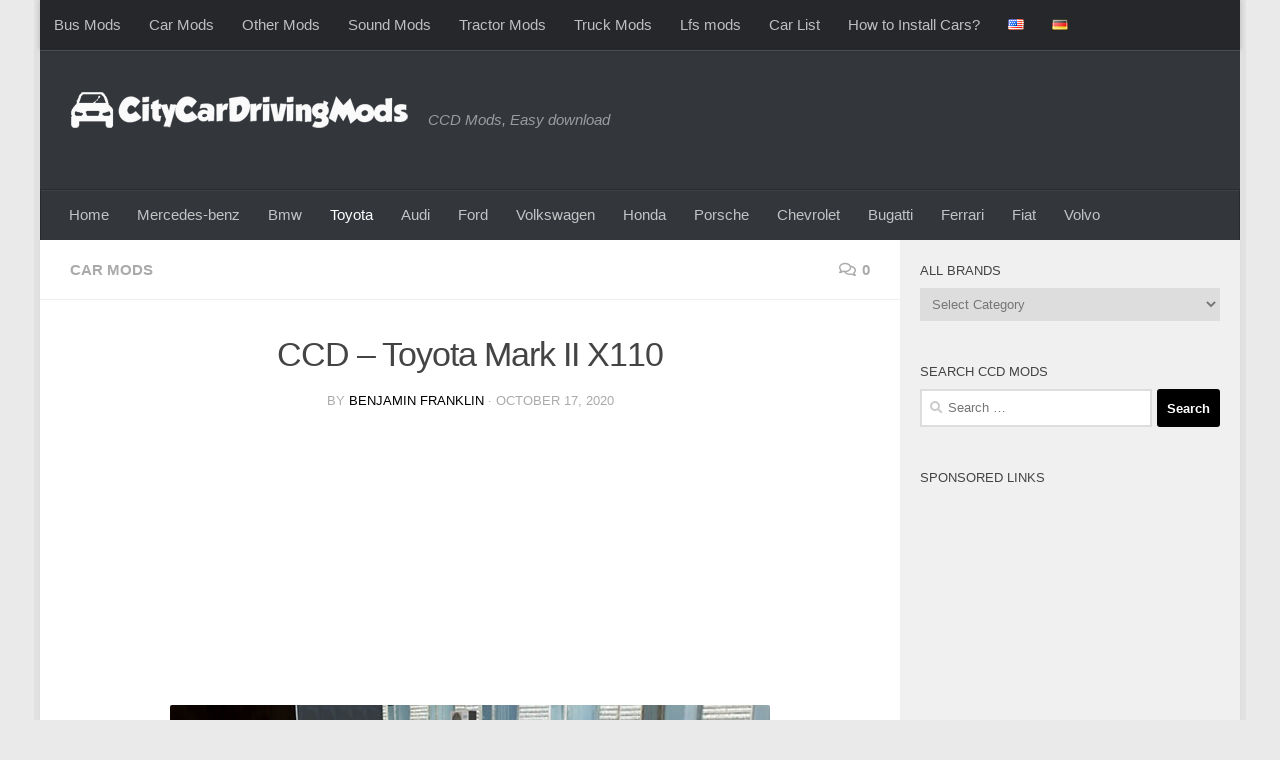

--- FILE ---
content_type: text/html; charset=UTF-8
request_url: https://citycardrivingmods.com/ccd-toyota-mark-ii-x110-3/
body_size: 17024
content:
<!DOCTYPE html>
<html class="no-js" dir="ltr" lang="en-US" prefix="og: https://ogp.me/ns#">
<head>
  <meta charset="UTF-8">
  <meta name="viewport" content="width=device-width, initial-scale=1.0">
  <link rel="profile" href="https://gmpg.org/xfn/11" />
  <link rel="pingback" href="https://citycardrivingmods.com/xmlrpc.php">

  <title>CCD – Toyota Mark II X110 – City Car Driving Mods</title>

		<!-- All in One SEO 4.9.2 - aioseo.com -->
	<meta name="robots" content="max-snippet:-1, max-image-preview:large, max-video-preview:-1" />
	<meta name="author" content="Benjamin Franklin"/>
	<link rel="canonical" href="https://citycardrivingmods.com/ccd-toyota-mark-ii-x110-3/" />
	<meta name="generator" content="All in One SEO (AIOSEO) 4.9.2" />
		<meta property="og:locale" content="en_US" />
		<meta property="og:site_name" content="City Car Driving Mods – CCD Mods, Easy download" />
		<meta property="og:type" content="article" />
		<meta property="og:title" content="CCD – Toyota Mark II X110 – City Car Driving Mods" />
		<meta property="og:url" content="https://citycardrivingmods.com/ccd-toyota-mark-ii-x110-3/" />
		<meta property="og:image" content="https://citycardrivingmods.com/wp-content/uploads/2025/09/ccdmods_light.png" />
		<meta property="og:image:secure_url" content="https://citycardrivingmods.com/wp-content/uploads/2025/09/ccdmods_light.png" />
		<meta property="article:published_time" content="2020-10-17T10:33:49+00:00" />
		<meta property="article:modified_time" content="2020-10-17T10:33:50+00:00" />
		<meta name="twitter:card" content="summary" />
		<meta name="twitter:title" content="CCD – Toyota Mark II X110 – City Car Driving Mods" />
		<meta name="twitter:image" content="https://citycardrivingmods.com/wp-content/uploads/2025/09/ccdmods_light.png" />
		<script type="application/ld+json" class="aioseo-schema">
			{"@context":"https:\/\/schema.org","@graph":[{"@type":"Article","@id":"https:\/\/citycardrivingmods.com\/ccd-toyota-mark-ii-x110-3\/#article","name":"CCD \u2013 Toyota Mark II X110 \u2013 City Car Driving Mods","headline":"CCD &#8211; Toyota Mark II X110","author":{"@id":"https:\/\/citycardrivingmods.com\/author\/mustang\/#author"},"publisher":{"@id":"https:\/\/citycardrivingmods.com\/#organization"},"image":{"@type":"ImageObject","url":"https:\/\/citycardrivingmods.com\/wp-content\/uploads\/2020\/10\/toyota-mark.jpg","width":600,"height":337},"datePublished":"2020-10-17T10:33:49+00:00","dateModified":"2020-10-17T10:33:50+00:00","inLanguage":"en-US","mainEntityOfPage":{"@id":"https:\/\/citycardrivingmods.com\/ccd-toyota-mark-ii-x110-3\/#webpage"},"isPartOf":{"@id":"https:\/\/citycardrivingmods.com\/ccd-toyota-mark-ii-x110-3\/#webpage"},"articleSection":"Car Mods, English, Toyota, CCD 1.5.9 Mods"},{"@type":"BreadcrumbList","@id":"https:\/\/citycardrivingmods.com\/ccd-toyota-mark-ii-x110-3\/#breadcrumblist","itemListElement":[{"@type":"ListItem","@id":"https:\/\/citycardrivingmods.com#listItem","position":1,"name":"Home","item":"https:\/\/citycardrivingmods.com","nextItem":{"@type":"ListItem","@id":"https:\/\/citycardrivingmods.com\/category\/car-mods\/#listItem","name":"Car Mods"}},{"@type":"ListItem","@id":"https:\/\/citycardrivingmods.com\/category\/car-mods\/#listItem","position":2,"name":"Car Mods","item":"https:\/\/citycardrivingmods.com\/category\/car-mods\/","nextItem":{"@type":"ListItem","@id":"https:\/\/citycardrivingmods.com\/ccd-toyota-mark-ii-x110-3\/#listItem","name":"CCD &#8211; Toyota Mark II X110"},"previousItem":{"@type":"ListItem","@id":"https:\/\/citycardrivingmods.com#listItem","name":"Home"}},{"@type":"ListItem","@id":"https:\/\/citycardrivingmods.com\/ccd-toyota-mark-ii-x110-3\/#listItem","position":3,"name":"CCD &#8211; Toyota Mark II X110","previousItem":{"@type":"ListItem","@id":"https:\/\/citycardrivingmods.com\/category\/car-mods\/#listItem","name":"Car Mods"}}]},{"@type":"Organization","@id":"https:\/\/citycardrivingmods.com\/#organization","name":"City Car Driving Simulator Mods","description":"CCD Mods, Easy download","url":"https:\/\/citycardrivingmods.com\/","logo":{"@type":"ImageObject","url":"https:\/\/citycardrivingmods.com\/wp-content\/uploads\/2021\/11\/logo.png","@id":"https:\/\/citycardrivingmods.com\/ccd-toyota-mark-ii-x110-3\/#organizationLogo","width":446,"height":55},"image":{"@id":"https:\/\/citycardrivingmods.com\/ccd-toyota-mark-ii-x110-3\/#organizationLogo"},"sameAs":["https:\/\/www.tiktok.com\/@kabugames","https:\/\/tr.pinterest.com\/kabugames\/","https:\/\/www.youtube.com\/channel\/UCDYOt_EQxV9xMecMGbFJxdg"]},{"@type":"Person","@id":"https:\/\/citycardrivingmods.com\/author\/mustang\/#author","url":"https:\/\/citycardrivingmods.com\/author\/mustang\/","name":"Benjamin Franklin","image":{"@type":"ImageObject","@id":"https:\/\/citycardrivingmods.com\/ccd-toyota-mark-ii-x110-3\/#authorImage","url":"https:\/\/secure.gravatar.com\/avatar\/fd8f2991a4d57dffc8f40850004cf06c8998454cbe618ff2541c36e6b2177e41?s=96&d=monsterid&r=g","width":96,"height":96,"caption":"Benjamin Franklin"}},{"@type":"WebPage","@id":"https:\/\/citycardrivingmods.com\/ccd-toyota-mark-ii-x110-3\/#webpage","url":"https:\/\/citycardrivingmods.com\/ccd-toyota-mark-ii-x110-3\/","name":"CCD \u2013 Toyota Mark II X110 \u2013 City Car Driving Mods","inLanguage":"en-US","isPartOf":{"@id":"https:\/\/citycardrivingmods.com\/#website"},"breadcrumb":{"@id":"https:\/\/citycardrivingmods.com\/ccd-toyota-mark-ii-x110-3\/#breadcrumblist"},"author":{"@id":"https:\/\/citycardrivingmods.com\/author\/mustang\/#author"},"creator":{"@id":"https:\/\/citycardrivingmods.com\/author\/mustang\/#author"},"image":{"@type":"ImageObject","url":"https:\/\/citycardrivingmods.com\/wp-content\/uploads\/2020\/10\/toyota-mark.jpg","@id":"https:\/\/citycardrivingmods.com\/ccd-toyota-mark-ii-x110-3\/#mainImage","width":600,"height":337},"primaryImageOfPage":{"@id":"https:\/\/citycardrivingmods.com\/ccd-toyota-mark-ii-x110-3\/#mainImage"},"datePublished":"2020-10-17T10:33:49+00:00","dateModified":"2020-10-17T10:33:50+00:00"},{"@type":"WebSite","@id":"https:\/\/citycardrivingmods.com\/#website","url":"https:\/\/citycardrivingmods.com\/","name":"City Car Driving Mods","description":"CCD Mods, Easy download","inLanguage":"en-US","publisher":{"@id":"https:\/\/citycardrivingmods.com\/#organization"}}]}
		</script>
		<!-- All in One SEO -->

<script>document.documentElement.className = document.documentElement.className.replace("no-js","js");</script>
<link rel="alternate" type="application/rss+xml" title="City Car Driving Mods &raquo; Feed" href="https://citycardrivingmods.com/feed/" />
<link rel="alternate" type="application/rss+xml" title="City Car Driving Mods &raquo; Comments Feed" href="https://citycardrivingmods.com/comments/feed/" />
<link rel="alternate" type="application/rss+xml" title="City Car Driving Mods &raquo; CCD &#8211; Toyota Mark II X110 Comments Feed" href="https://citycardrivingmods.com/ccd-toyota-mark-ii-x110-3/feed/" />
<link rel="alternate" title="oEmbed (JSON)" type="application/json+oembed" href="https://citycardrivingmods.com/wp-json/oembed/1.0/embed?url=https%3A%2F%2Fcitycardrivingmods.com%2Fccd-toyota-mark-ii-x110-3%2F&#038;lang=en" />
<link rel="alternate" title="oEmbed (XML)" type="text/xml+oembed" href="https://citycardrivingmods.com/wp-json/oembed/1.0/embed?url=https%3A%2F%2Fcitycardrivingmods.com%2Fccd-toyota-mark-ii-x110-3%2F&#038;format=xml&#038;lang=en" />
<style id='wp-img-auto-sizes-contain-inline-css'>
img:is([sizes=auto i],[sizes^="auto," i]){contain-intrinsic-size:3000px 1500px}
/*# sourceURL=wp-img-auto-sizes-contain-inline-css */
</style>
<style id='wp-block-library-inline-css'>
:root{--wp-block-synced-color:#7a00df;--wp-block-synced-color--rgb:122,0,223;--wp-bound-block-color:var(--wp-block-synced-color);--wp-editor-canvas-background:#ddd;--wp-admin-theme-color:#007cba;--wp-admin-theme-color--rgb:0,124,186;--wp-admin-theme-color-darker-10:#006ba1;--wp-admin-theme-color-darker-10--rgb:0,107,160.5;--wp-admin-theme-color-darker-20:#005a87;--wp-admin-theme-color-darker-20--rgb:0,90,135;--wp-admin-border-width-focus:2px}@media (min-resolution:192dpi){:root{--wp-admin-border-width-focus:1.5px}}.wp-element-button{cursor:pointer}:root .has-very-light-gray-background-color{background-color:#eee}:root .has-very-dark-gray-background-color{background-color:#313131}:root .has-very-light-gray-color{color:#eee}:root .has-very-dark-gray-color{color:#313131}:root .has-vivid-green-cyan-to-vivid-cyan-blue-gradient-background{background:linear-gradient(135deg,#00d084,#0693e3)}:root .has-purple-crush-gradient-background{background:linear-gradient(135deg,#34e2e4,#4721fb 50%,#ab1dfe)}:root .has-hazy-dawn-gradient-background{background:linear-gradient(135deg,#faaca8,#dad0ec)}:root .has-subdued-olive-gradient-background{background:linear-gradient(135deg,#fafae1,#67a671)}:root .has-atomic-cream-gradient-background{background:linear-gradient(135deg,#fdd79a,#004a59)}:root .has-nightshade-gradient-background{background:linear-gradient(135deg,#330968,#31cdcf)}:root .has-midnight-gradient-background{background:linear-gradient(135deg,#020381,#2874fc)}:root{--wp--preset--font-size--normal:16px;--wp--preset--font-size--huge:42px}.has-regular-font-size{font-size:1em}.has-larger-font-size{font-size:2.625em}.has-normal-font-size{font-size:var(--wp--preset--font-size--normal)}.has-huge-font-size{font-size:var(--wp--preset--font-size--huge)}.has-text-align-center{text-align:center}.has-text-align-left{text-align:left}.has-text-align-right{text-align:right}.has-fit-text{white-space:nowrap!important}#end-resizable-editor-section{display:none}.aligncenter{clear:both}.items-justified-left{justify-content:flex-start}.items-justified-center{justify-content:center}.items-justified-right{justify-content:flex-end}.items-justified-space-between{justify-content:space-between}.screen-reader-text{border:0;clip-path:inset(50%);height:1px;margin:-1px;overflow:hidden;padding:0;position:absolute;width:1px;word-wrap:normal!important}.screen-reader-text:focus{background-color:#ddd;clip-path:none;color:#444;display:block;font-size:1em;height:auto;left:5px;line-height:normal;padding:15px 23px 14px;text-decoration:none;top:5px;width:auto;z-index:100000}html :where(.has-border-color){border-style:solid}html :where([style*=border-top-color]){border-top-style:solid}html :where([style*=border-right-color]){border-right-style:solid}html :where([style*=border-bottom-color]){border-bottom-style:solid}html :where([style*=border-left-color]){border-left-style:solid}html :where([style*=border-width]){border-style:solid}html :where([style*=border-top-width]){border-top-style:solid}html :where([style*=border-right-width]){border-right-style:solid}html :where([style*=border-bottom-width]){border-bottom-style:solid}html :where([style*=border-left-width]){border-left-style:solid}html :where(img[class*=wp-image-]){height:auto;max-width:100%}:where(figure){margin:0 0 1em}html :where(.is-position-sticky){--wp-admin--admin-bar--position-offset:var(--wp-admin--admin-bar--height,0px)}@media screen and (max-width:600px){html :where(.is-position-sticky){--wp-admin--admin-bar--position-offset:0px}}

/*# sourceURL=wp-block-library-inline-css */
</style><style id='wp-block-image-inline-css'>
.wp-block-image>a,.wp-block-image>figure>a{display:inline-block}.wp-block-image img{box-sizing:border-box;height:auto;max-width:100%;vertical-align:bottom}@media not (prefers-reduced-motion){.wp-block-image img.hide{visibility:hidden}.wp-block-image img.show{animation:show-content-image .4s}}.wp-block-image[style*=border-radius] img,.wp-block-image[style*=border-radius]>a{border-radius:inherit}.wp-block-image.has-custom-border img{box-sizing:border-box}.wp-block-image.aligncenter{text-align:center}.wp-block-image.alignfull>a,.wp-block-image.alignwide>a{width:100%}.wp-block-image.alignfull img,.wp-block-image.alignwide img{height:auto;width:100%}.wp-block-image .aligncenter,.wp-block-image .alignleft,.wp-block-image .alignright,.wp-block-image.aligncenter,.wp-block-image.alignleft,.wp-block-image.alignright{display:table}.wp-block-image .aligncenter>figcaption,.wp-block-image .alignleft>figcaption,.wp-block-image .alignright>figcaption,.wp-block-image.aligncenter>figcaption,.wp-block-image.alignleft>figcaption,.wp-block-image.alignright>figcaption{caption-side:bottom;display:table-caption}.wp-block-image .alignleft{float:left;margin:.5em 1em .5em 0}.wp-block-image .alignright{float:right;margin:.5em 0 .5em 1em}.wp-block-image .aligncenter{margin-left:auto;margin-right:auto}.wp-block-image :where(figcaption){margin-bottom:1em;margin-top:.5em}.wp-block-image.is-style-circle-mask img{border-radius:9999px}@supports ((-webkit-mask-image:none) or (mask-image:none)) or (-webkit-mask-image:none){.wp-block-image.is-style-circle-mask img{border-radius:0;-webkit-mask-image:url('data:image/svg+xml;utf8,<svg viewBox="0 0 100 100" xmlns="http://www.w3.org/2000/svg"><circle cx="50" cy="50" r="50"/></svg>');mask-image:url('data:image/svg+xml;utf8,<svg viewBox="0 0 100 100" xmlns="http://www.w3.org/2000/svg"><circle cx="50" cy="50" r="50"/></svg>');mask-mode:alpha;-webkit-mask-position:center;mask-position:center;-webkit-mask-repeat:no-repeat;mask-repeat:no-repeat;-webkit-mask-size:contain;mask-size:contain}}:root :where(.wp-block-image.is-style-rounded img,.wp-block-image .is-style-rounded img){border-radius:9999px}.wp-block-image figure{margin:0}.wp-lightbox-container{display:flex;flex-direction:column;position:relative}.wp-lightbox-container img{cursor:zoom-in}.wp-lightbox-container img:hover+button{opacity:1}.wp-lightbox-container button{align-items:center;backdrop-filter:blur(16px) saturate(180%);background-color:#5a5a5a40;border:none;border-radius:4px;cursor:zoom-in;display:flex;height:20px;justify-content:center;opacity:0;padding:0;position:absolute;right:16px;text-align:center;top:16px;width:20px;z-index:100}@media not (prefers-reduced-motion){.wp-lightbox-container button{transition:opacity .2s ease}}.wp-lightbox-container button:focus-visible{outline:3px auto #5a5a5a40;outline:3px auto -webkit-focus-ring-color;outline-offset:3px}.wp-lightbox-container button:hover{cursor:pointer;opacity:1}.wp-lightbox-container button:focus{opacity:1}.wp-lightbox-container button:focus,.wp-lightbox-container button:hover,.wp-lightbox-container button:not(:hover):not(:active):not(.has-background){background-color:#5a5a5a40;border:none}.wp-lightbox-overlay{box-sizing:border-box;cursor:zoom-out;height:100vh;left:0;overflow:hidden;position:fixed;top:0;visibility:hidden;width:100%;z-index:100000}.wp-lightbox-overlay .close-button{align-items:center;cursor:pointer;display:flex;justify-content:center;min-height:40px;min-width:40px;padding:0;position:absolute;right:calc(env(safe-area-inset-right) + 16px);top:calc(env(safe-area-inset-top) + 16px);z-index:5000000}.wp-lightbox-overlay .close-button:focus,.wp-lightbox-overlay .close-button:hover,.wp-lightbox-overlay .close-button:not(:hover):not(:active):not(.has-background){background:none;border:none}.wp-lightbox-overlay .lightbox-image-container{height:var(--wp--lightbox-container-height);left:50%;overflow:hidden;position:absolute;top:50%;transform:translate(-50%,-50%);transform-origin:top left;width:var(--wp--lightbox-container-width);z-index:9999999999}.wp-lightbox-overlay .wp-block-image{align-items:center;box-sizing:border-box;display:flex;height:100%;justify-content:center;margin:0;position:relative;transform-origin:0 0;width:100%;z-index:3000000}.wp-lightbox-overlay .wp-block-image img{height:var(--wp--lightbox-image-height);min-height:var(--wp--lightbox-image-height);min-width:var(--wp--lightbox-image-width);width:var(--wp--lightbox-image-width)}.wp-lightbox-overlay .wp-block-image figcaption{display:none}.wp-lightbox-overlay button{background:none;border:none}.wp-lightbox-overlay .scrim{background-color:#fff;height:100%;opacity:.9;position:absolute;width:100%;z-index:2000000}.wp-lightbox-overlay.active{visibility:visible}@media not (prefers-reduced-motion){.wp-lightbox-overlay.active{animation:turn-on-visibility .25s both}.wp-lightbox-overlay.active img{animation:turn-on-visibility .35s both}.wp-lightbox-overlay.show-closing-animation:not(.active){animation:turn-off-visibility .35s both}.wp-lightbox-overlay.show-closing-animation:not(.active) img{animation:turn-off-visibility .25s both}.wp-lightbox-overlay.zoom.active{animation:none;opacity:1;visibility:visible}.wp-lightbox-overlay.zoom.active .lightbox-image-container{animation:lightbox-zoom-in .4s}.wp-lightbox-overlay.zoom.active .lightbox-image-container img{animation:none}.wp-lightbox-overlay.zoom.active .scrim{animation:turn-on-visibility .4s forwards}.wp-lightbox-overlay.zoom.show-closing-animation:not(.active){animation:none}.wp-lightbox-overlay.zoom.show-closing-animation:not(.active) .lightbox-image-container{animation:lightbox-zoom-out .4s}.wp-lightbox-overlay.zoom.show-closing-animation:not(.active) .lightbox-image-container img{animation:none}.wp-lightbox-overlay.zoom.show-closing-animation:not(.active) .scrim{animation:turn-off-visibility .4s forwards}}@keyframes show-content-image{0%{visibility:hidden}99%{visibility:hidden}to{visibility:visible}}@keyframes turn-on-visibility{0%{opacity:0}to{opacity:1}}@keyframes turn-off-visibility{0%{opacity:1;visibility:visible}99%{opacity:0;visibility:visible}to{opacity:0;visibility:hidden}}@keyframes lightbox-zoom-in{0%{transform:translate(calc((-100vw + var(--wp--lightbox-scrollbar-width))/2 + var(--wp--lightbox-initial-left-position)),calc(-50vh + var(--wp--lightbox-initial-top-position))) scale(var(--wp--lightbox-scale))}to{transform:translate(-50%,-50%) scale(1)}}@keyframes lightbox-zoom-out{0%{transform:translate(-50%,-50%) scale(1);visibility:visible}99%{visibility:visible}to{transform:translate(calc((-100vw + var(--wp--lightbox-scrollbar-width))/2 + var(--wp--lightbox-initial-left-position)),calc(-50vh + var(--wp--lightbox-initial-top-position))) scale(var(--wp--lightbox-scale));visibility:hidden}}
/*# sourceURL=https://citycardrivingmods.com/wp-includes/blocks/image/style.min.css */
</style>
<style id='wp-block-paragraph-inline-css'>
.is-small-text{font-size:.875em}.is-regular-text{font-size:1em}.is-large-text{font-size:2.25em}.is-larger-text{font-size:3em}.has-drop-cap:not(:focus):first-letter{float:left;font-size:8.4em;font-style:normal;font-weight:100;line-height:.68;margin:.05em .1em 0 0;text-transform:uppercase}body.rtl .has-drop-cap:not(:focus):first-letter{float:none;margin-left:.1em}p.has-drop-cap.has-background{overflow:hidden}:root :where(p.has-background){padding:1.25em 2.375em}:where(p.has-text-color:not(.has-link-color)) a{color:inherit}p.has-text-align-left[style*="writing-mode:vertical-lr"],p.has-text-align-right[style*="writing-mode:vertical-rl"]{rotate:180deg}
/*# sourceURL=https://citycardrivingmods.com/wp-includes/blocks/paragraph/style.min.css */
</style>
<style id='global-styles-inline-css'>
:root{--wp--preset--aspect-ratio--square: 1;--wp--preset--aspect-ratio--4-3: 4/3;--wp--preset--aspect-ratio--3-4: 3/4;--wp--preset--aspect-ratio--3-2: 3/2;--wp--preset--aspect-ratio--2-3: 2/3;--wp--preset--aspect-ratio--16-9: 16/9;--wp--preset--aspect-ratio--9-16: 9/16;--wp--preset--color--black: #000000;--wp--preset--color--cyan-bluish-gray: #abb8c3;--wp--preset--color--white: #ffffff;--wp--preset--color--pale-pink: #f78da7;--wp--preset--color--vivid-red: #cf2e2e;--wp--preset--color--luminous-vivid-orange: #ff6900;--wp--preset--color--luminous-vivid-amber: #fcb900;--wp--preset--color--light-green-cyan: #7bdcb5;--wp--preset--color--vivid-green-cyan: #00d084;--wp--preset--color--pale-cyan-blue: #8ed1fc;--wp--preset--color--vivid-cyan-blue: #0693e3;--wp--preset--color--vivid-purple: #9b51e0;--wp--preset--gradient--vivid-cyan-blue-to-vivid-purple: linear-gradient(135deg,rgb(6,147,227) 0%,rgb(155,81,224) 100%);--wp--preset--gradient--light-green-cyan-to-vivid-green-cyan: linear-gradient(135deg,rgb(122,220,180) 0%,rgb(0,208,130) 100%);--wp--preset--gradient--luminous-vivid-amber-to-luminous-vivid-orange: linear-gradient(135deg,rgb(252,185,0) 0%,rgb(255,105,0) 100%);--wp--preset--gradient--luminous-vivid-orange-to-vivid-red: linear-gradient(135deg,rgb(255,105,0) 0%,rgb(207,46,46) 100%);--wp--preset--gradient--very-light-gray-to-cyan-bluish-gray: linear-gradient(135deg,rgb(238,238,238) 0%,rgb(169,184,195) 100%);--wp--preset--gradient--cool-to-warm-spectrum: linear-gradient(135deg,rgb(74,234,220) 0%,rgb(151,120,209) 20%,rgb(207,42,186) 40%,rgb(238,44,130) 60%,rgb(251,105,98) 80%,rgb(254,248,76) 100%);--wp--preset--gradient--blush-light-purple: linear-gradient(135deg,rgb(255,206,236) 0%,rgb(152,150,240) 100%);--wp--preset--gradient--blush-bordeaux: linear-gradient(135deg,rgb(254,205,165) 0%,rgb(254,45,45) 50%,rgb(107,0,62) 100%);--wp--preset--gradient--luminous-dusk: linear-gradient(135deg,rgb(255,203,112) 0%,rgb(199,81,192) 50%,rgb(65,88,208) 100%);--wp--preset--gradient--pale-ocean: linear-gradient(135deg,rgb(255,245,203) 0%,rgb(182,227,212) 50%,rgb(51,167,181) 100%);--wp--preset--gradient--electric-grass: linear-gradient(135deg,rgb(202,248,128) 0%,rgb(113,206,126) 100%);--wp--preset--gradient--midnight: linear-gradient(135deg,rgb(2,3,129) 0%,rgb(40,116,252) 100%);--wp--preset--font-size--small: 13px;--wp--preset--font-size--medium: 20px;--wp--preset--font-size--large: 36px;--wp--preset--font-size--x-large: 42px;--wp--preset--spacing--20: 0.44rem;--wp--preset--spacing--30: 0.67rem;--wp--preset--spacing--40: 1rem;--wp--preset--spacing--50: 1.5rem;--wp--preset--spacing--60: 2.25rem;--wp--preset--spacing--70: 3.38rem;--wp--preset--spacing--80: 5.06rem;--wp--preset--shadow--natural: 6px 6px 9px rgba(0, 0, 0, 0.2);--wp--preset--shadow--deep: 12px 12px 50px rgba(0, 0, 0, 0.4);--wp--preset--shadow--sharp: 6px 6px 0px rgba(0, 0, 0, 0.2);--wp--preset--shadow--outlined: 6px 6px 0px -3px rgb(255, 255, 255), 6px 6px rgb(0, 0, 0);--wp--preset--shadow--crisp: 6px 6px 0px rgb(0, 0, 0);}:where(.is-layout-flex){gap: 0.5em;}:where(.is-layout-grid){gap: 0.5em;}body .is-layout-flex{display: flex;}.is-layout-flex{flex-wrap: wrap;align-items: center;}.is-layout-flex > :is(*, div){margin: 0;}body .is-layout-grid{display: grid;}.is-layout-grid > :is(*, div){margin: 0;}:where(.wp-block-columns.is-layout-flex){gap: 2em;}:where(.wp-block-columns.is-layout-grid){gap: 2em;}:where(.wp-block-post-template.is-layout-flex){gap: 1.25em;}:where(.wp-block-post-template.is-layout-grid){gap: 1.25em;}.has-black-color{color: var(--wp--preset--color--black) !important;}.has-cyan-bluish-gray-color{color: var(--wp--preset--color--cyan-bluish-gray) !important;}.has-white-color{color: var(--wp--preset--color--white) !important;}.has-pale-pink-color{color: var(--wp--preset--color--pale-pink) !important;}.has-vivid-red-color{color: var(--wp--preset--color--vivid-red) !important;}.has-luminous-vivid-orange-color{color: var(--wp--preset--color--luminous-vivid-orange) !important;}.has-luminous-vivid-amber-color{color: var(--wp--preset--color--luminous-vivid-amber) !important;}.has-light-green-cyan-color{color: var(--wp--preset--color--light-green-cyan) !important;}.has-vivid-green-cyan-color{color: var(--wp--preset--color--vivid-green-cyan) !important;}.has-pale-cyan-blue-color{color: var(--wp--preset--color--pale-cyan-blue) !important;}.has-vivid-cyan-blue-color{color: var(--wp--preset--color--vivid-cyan-blue) !important;}.has-vivid-purple-color{color: var(--wp--preset--color--vivid-purple) !important;}.has-black-background-color{background-color: var(--wp--preset--color--black) !important;}.has-cyan-bluish-gray-background-color{background-color: var(--wp--preset--color--cyan-bluish-gray) !important;}.has-white-background-color{background-color: var(--wp--preset--color--white) !important;}.has-pale-pink-background-color{background-color: var(--wp--preset--color--pale-pink) !important;}.has-vivid-red-background-color{background-color: var(--wp--preset--color--vivid-red) !important;}.has-luminous-vivid-orange-background-color{background-color: var(--wp--preset--color--luminous-vivid-orange) !important;}.has-luminous-vivid-amber-background-color{background-color: var(--wp--preset--color--luminous-vivid-amber) !important;}.has-light-green-cyan-background-color{background-color: var(--wp--preset--color--light-green-cyan) !important;}.has-vivid-green-cyan-background-color{background-color: var(--wp--preset--color--vivid-green-cyan) !important;}.has-pale-cyan-blue-background-color{background-color: var(--wp--preset--color--pale-cyan-blue) !important;}.has-vivid-cyan-blue-background-color{background-color: var(--wp--preset--color--vivid-cyan-blue) !important;}.has-vivid-purple-background-color{background-color: var(--wp--preset--color--vivid-purple) !important;}.has-black-border-color{border-color: var(--wp--preset--color--black) !important;}.has-cyan-bluish-gray-border-color{border-color: var(--wp--preset--color--cyan-bluish-gray) !important;}.has-white-border-color{border-color: var(--wp--preset--color--white) !important;}.has-pale-pink-border-color{border-color: var(--wp--preset--color--pale-pink) !important;}.has-vivid-red-border-color{border-color: var(--wp--preset--color--vivid-red) !important;}.has-luminous-vivid-orange-border-color{border-color: var(--wp--preset--color--luminous-vivid-orange) !important;}.has-luminous-vivid-amber-border-color{border-color: var(--wp--preset--color--luminous-vivid-amber) !important;}.has-light-green-cyan-border-color{border-color: var(--wp--preset--color--light-green-cyan) !important;}.has-vivid-green-cyan-border-color{border-color: var(--wp--preset--color--vivid-green-cyan) !important;}.has-pale-cyan-blue-border-color{border-color: var(--wp--preset--color--pale-cyan-blue) !important;}.has-vivid-cyan-blue-border-color{border-color: var(--wp--preset--color--vivid-cyan-blue) !important;}.has-vivid-purple-border-color{border-color: var(--wp--preset--color--vivid-purple) !important;}.has-vivid-cyan-blue-to-vivid-purple-gradient-background{background: var(--wp--preset--gradient--vivid-cyan-blue-to-vivid-purple) !important;}.has-light-green-cyan-to-vivid-green-cyan-gradient-background{background: var(--wp--preset--gradient--light-green-cyan-to-vivid-green-cyan) !important;}.has-luminous-vivid-amber-to-luminous-vivid-orange-gradient-background{background: var(--wp--preset--gradient--luminous-vivid-amber-to-luminous-vivid-orange) !important;}.has-luminous-vivid-orange-to-vivid-red-gradient-background{background: var(--wp--preset--gradient--luminous-vivid-orange-to-vivid-red) !important;}.has-very-light-gray-to-cyan-bluish-gray-gradient-background{background: var(--wp--preset--gradient--very-light-gray-to-cyan-bluish-gray) !important;}.has-cool-to-warm-spectrum-gradient-background{background: var(--wp--preset--gradient--cool-to-warm-spectrum) !important;}.has-blush-light-purple-gradient-background{background: var(--wp--preset--gradient--blush-light-purple) !important;}.has-blush-bordeaux-gradient-background{background: var(--wp--preset--gradient--blush-bordeaux) !important;}.has-luminous-dusk-gradient-background{background: var(--wp--preset--gradient--luminous-dusk) !important;}.has-pale-ocean-gradient-background{background: var(--wp--preset--gradient--pale-ocean) !important;}.has-electric-grass-gradient-background{background: var(--wp--preset--gradient--electric-grass) !important;}.has-midnight-gradient-background{background: var(--wp--preset--gradient--midnight) !important;}.has-small-font-size{font-size: var(--wp--preset--font-size--small) !important;}.has-medium-font-size{font-size: var(--wp--preset--font-size--medium) !important;}.has-large-font-size{font-size: var(--wp--preset--font-size--large) !important;}.has-x-large-font-size{font-size: var(--wp--preset--font-size--x-large) !important;}
/*# sourceURL=global-styles-inline-css */
</style>

<style id='classic-theme-styles-inline-css'>
/*! This file is auto-generated */
.wp-block-button__link{color:#fff;background-color:#32373c;border-radius:9999px;box-shadow:none;text-decoration:none;padding:calc(.667em + 2px) calc(1.333em + 2px);font-size:1.125em}.wp-block-file__button{background:#32373c;color:#fff;text-decoration:none}
/*# sourceURL=/wp-includes/css/classic-themes.min.css */
</style>
<link rel='stylesheet' id='hueman-main-style-css' href='https://citycardrivingmods.com/wp-content/themes/hueman/assets/front/css/main.min.css?ver=3.7.27' media='all' />
<style id='hueman-main-style-inline-css'>
body { font-family:Verdana, sans-serif;font-size:0.94rem }@media only screen and (min-width: 720px) {
        .nav > li { font-size:0.94rem; }
      }.boxed #wrapper, .container-inner { max-width: 1200px; }@media only screen and (min-width: 720px) {
                .boxed .desktop-sticky {
                  width: 1200px;
                }
              }.sidebar .widget { padding-left: 20px; padding-right: 20px; padding-top: 20px; }::selection { background-color: #000000; }
::-moz-selection { background-color: #000000; }a,a>span.hu-external::after,.themeform label .required,#flexslider-featured .flex-direction-nav .flex-next:hover,#flexslider-featured .flex-direction-nav .flex-prev:hover,.post-hover:hover .post-title a,.post-title a:hover,.sidebar.s1 .post-nav li a:hover i,.content .post-nav li a:hover i,.post-related a:hover,.sidebar.s1 .widget_rss ul li a,#footer .widget_rss ul li a,.sidebar.s1 .widget_calendar a,#footer .widget_calendar a,.sidebar.s1 .alx-tab .tab-item-category a,.sidebar.s1 .alx-posts .post-item-category a,.sidebar.s1 .alx-tab li:hover .tab-item-title a,.sidebar.s1 .alx-tab li:hover .tab-item-comment a,.sidebar.s1 .alx-posts li:hover .post-item-title a,#footer .alx-tab .tab-item-category a,#footer .alx-posts .post-item-category a,#footer .alx-tab li:hover .tab-item-title a,#footer .alx-tab li:hover .tab-item-comment a,#footer .alx-posts li:hover .post-item-title a,.comment-tabs li.active a,.comment-awaiting-moderation,.child-menu a:hover,.child-menu .current_page_item > a,.wp-pagenavi a{ color: #000000; }input[type="submit"],.themeform button[type="submit"],.sidebar.s1 .sidebar-top,.sidebar.s1 .sidebar-toggle,#flexslider-featured .flex-control-nav li a.flex-active,.post-tags a:hover,.sidebar.s1 .widget_calendar caption,#footer .widget_calendar caption,.author-bio .bio-avatar:after,.commentlist li.bypostauthor > .comment-body:after,.commentlist li.comment-author-admin > .comment-body:after{ background-color: #000000; }.post-format .format-container { border-color: #000000; }.sidebar.s1 .alx-tabs-nav li.active a,#footer .alx-tabs-nav li.active a,.comment-tabs li.active a,.wp-pagenavi a:hover,.wp-pagenavi a:active,.wp-pagenavi span.current{ border-bottom-color: #000000!important; }.sidebar.s2 .post-nav li a:hover i,
.sidebar.s2 .widget_rss ul li a,
.sidebar.s2 .widget_calendar a,
.sidebar.s2 .alx-tab .tab-item-category a,
.sidebar.s2 .alx-posts .post-item-category a,
.sidebar.s2 .alx-tab li:hover .tab-item-title a,
.sidebar.s2 .alx-tab li:hover .tab-item-comment a,
.sidebar.s2 .alx-posts li:hover .post-item-title a { color: #dd3333; }
.sidebar.s2 .sidebar-top,.sidebar.s2 .sidebar-toggle,.post-comments,.jp-play-bar,.jp-volume-bar-value,.sidebar.s2 .widget_calendar caption{ background-color: #dd3333; }.sidebar.s2 .alx-tabs-nav li.active a { border-bottom-color: #dd3333; }
.post-comments::before { border-right-color: #dd3333; }
      .search-expand,
              #nav-topbar.nav-container { background-color: #26272b}@media only screen and (min-width: 720px) {
                #nav-topbar .nav ul { background-color: #26272b; }
              }.is-scrolled #header .nav-container.desktop-sticky,
              .is-scrolled #header .search-expand { background-color: #26272b; background-color: rgba(38,39,43,0.90) }.is-scrolled .topbar-transparent #nav-topbar.desktop-sticky .nav ul { background-color: #26272b; background-color: rgba(38,39,43,0.95) }#header { background-color: #33363b; }
@media only screen and (min-width: 720px) {
  #nav-header .nav ul { background-color: #33363b; }
}
        #header #nav-mobile { background-color: #33363b; }.is-scrolled #header #nav-mobile { background-color: #33363b; background-color: rgba(51,54,59,0.90) }#nav-header.nav-container, #main-header-search .search-expand { background-color: #33363b; }
@media only screen and (min-width: 720px) {
  #nav-header .nav ul { background-color: #33363b; }
}
        .site-title a img { max-height: 40px; }img { -webkit-border-radius: 2px; border-radius: 2px; }body { background-color: #eaeaea; }
/*# sourceURL=hueman-main-style-inline-css */
</style>
<link rel='stylesheet' id='theme-stylesheet-css' href='https://citycardrivingmods.com/wp-content/themes/ccdmods/style.css?ver=1.01.1742255130' media='all' />
<link rel='stylesheet' id='hueman-font-awesome-css' href='https://citycardrivingmods.com/wp-content/themes/hueman/assets/front/css/font-awesome.min.css?ver=3.7.27' media='all' />
<script src="https://citycardrivingmods.com/wp-includes/js/jquery/jquery.min.js?ver=3.7.1" id="jquery-core-js"></script>
<script src="https://citycardrivingmods.com/wp-includes/js/jquery/jquery-migrate.min.js?ver=3.4.1" id="jquery-migrate-js"></script>
<link rel="https://api.w.org/" href="https://citycardrivingmods.com/wp-json/" /><link rel="alternate" title="JSON" type="application/json" href="https://citycardrivingmods.com/wp-json/wp/v2/posts/6355" /><link rel="EditURI" type="application/rsd+xml" title="RSD" href="https://citycardrivingmods.com/xmlrpc.php?rsd" />
<meta name="generator" content="WordPress 6.9" />
<link rel='shortlink' href='https://citycardrivingmods.com/?p=6355' />
<!-- Google tag (gtag.js) -->
<script async src="https://www.googletagmanager.com/gtag/js?id=G-WQF4EEESSV"></script>
<script>
  window.dataLayer = window.dataLayer || [];
  function gtag(){dataLayer.push(arguments);}
  gtag('js', new Date());

  gtag('config', 'G-WQF4EEESSV');
</script>
<script async src="https://pagead2.googlesyndication.com/pagead/js/adsbygoogle.js?client=ca-pub-3949044038045284"
     crossorigin="anonymous"></script>
    <link rel="preload" as="font" type="font/woff2" href="https://citycardrivingmods.com/wp-content/themes/hueman/assets/front/webfonts/fa-brands-400.woff2?v=5.15.2" crossorigin="anonymous"/>
    <link rel="preload" as="font" type="font/woff2" href="https://citycardrivingmods.com/wp-content/themes/hueman/assets/front/webfonts/fa-regular-400.woff2?v=5.15.2" crossorigin="anonymous"/>
    <link rel="preload" as="font" type="font/woff2" href="https://citycardrivingmods.com/wp-content/themes/hueman/assets/front/webfonts/fa-solid-900.woff2?v=5.15.2" crossorigin="anonymous"/>
  <!--[if lt IE 9]>
<script src="https://citycardrivingmods.com/wp-content/themes/hueman/assets/front/js/ie/html5shiv-printshiv.min.js"></script>
<script src="https://citycardrivingmods.com/wp-content/themes/hueman/assets/front/js/ie/selectivizr.js"></script>
<![endif]-->
<style>.recentcomments a{display:inline !important;padding:0 !important;margin:0 !important;}</style><link rel="icon" href="https://citycardrivingmods.com/wp-content/uploads/2025/12/cropped-city-car-driving-favicon-32x32.jpg" sizes="32x32" />
<link rel="icon" href="https://citycardrivingmods.com/wp-content/uploads/2025/12/cropped-city-car-driving-favicon-192x192.jpg" sizes="192x192" />
<link rel="apple-touch-icon" href="https://citycardrivingmods.com/wp-content/uploads/2025/12/cropped-city-car-driving-favicon-180x180.jpg" />
<meta name="msapplication-TileImage" content="https://citycardrivingmods.com/wp-content/uploads/2025/12/cropped-city-car-driving-favicon-270x270.jpg" />
		<style id="wp-custom-css">
			ins {
    color: #000 !important;
    background-color: rgba(119, 25, 0, 0) !important;
}
.post-title, .entry-inner, .post-byline{
	text-align:center;
}
.content img{
	margin-bottom:5px;
}
.hu-pad{
	padding:10pxpx;
}
.single .post-title{
	font-size:2.1rem;
}
.ads{
	margin:10px auto;
}		</style>
		</head>

<body class="wp-singular post-template-default single single-post postid-6355 single-format-standard wp-custom-logo wp-embed-responsive wp-theme-hueman wp-child-theme-ccdmods col-2cl boxed topbar-enabled hueman-3-7-27-with-child-theme chrome">
<div id="wrapper">
  <a class="screen-reader-text skip-link" href="#content">Skip to content</a>
  
  <header id="header" class="both-menus-mobile-on two-mobile-menus both_menus header-ads-desktop  topbar-transparent no-header-img">
  
        <nav class="nav-container group desktop-menu  " id="nav-topbar" data-menu-id="header-1">
                <!-- <div class="ham__navbar-toggler collapsed" aria-expanded="false">
          <div class="ham__navbar-span-wrapper">
            <span class="ham-toggler-menu__span"></span>
          </div>
        </div> -->
        <button class="ham__navbar-toggler-two collapsed" title="Menu" aria-expanded="false">
          <span class="ham__navbar-span-wrapper">
            <span class="line line-1"></span>
            <span class="line line-2"></span>
            <span class="line line-3"></span>
          </span>
        </button>
              <div class="nav-text"></div>
  <div class="topbar-toggle-down">
    <i class="fas fa-angle-double-down" aria-hidden="true" data-toggle="down" title="Expand menu"></i>
    <i class="fas fa-angle-double-up" aria-hidden="true" data-toggle="up" title="Collapse menu"></i>
  </div>
  <div class="nav-wrap container">
    <ul id="menu-main" class="nav container-inner group"><li id="menu-item-2616" class="menu-item menu-item-type-taxonomy menu-item-object-category menu-item-2616"><a href="https://citycardrivingmods.com/category/bus-mods/">Bus Mods</a></li>
<li id="menu-item-2617" class="menu-item menu-item-type-taxonomy menu-item-object-category current-post-ancestor current-menu-parent current-custom-parent menu-item-2617"><a href="https://citycardrivingmods.com/category/car-mods/">Car Mods</a></li>
<li id="menu-item-2618" class="menu-item menu-item-type-taxonomy menu-item-object-category menu-item-2618"><a href="https://citycardrivingmods.com/category/other-mods/">Other Mods</a></li>
<li id="menu-item-2619" class="menu-item menu-item-type-taxonomy menu-item-object-category menu-item-2619"><a href="https://citycardrivingmods.com/category/sound-mods/">Sound Mods</a></li>
<li id="menu-item-2620" class="menu-item menu-item-type-taxonomy menu-item-object-category menu-item-2620"><a href="https://citycardrivingmods.com/category/tractor-mods/">Tractor Mods</a></li>
<li id="menu-item-2621" class="menu-item menu-item-type-taxonomy menu-item-object-category menu-item-2621"><a href="https://citycardrivingmods.com/category/truck-mods/">Truck Mods</a></li>
<li id="menu-item-3511" class="menu-item menu-item-type-custom menu-item-object-custom menu-item-3511"><a href="https://modslfs.com/">Lfs mods</a></li>
<li id="menu-item-6885" class="menu-item menu-item-type-post_type menu-item-object-page menu-item-6885"><a href="https://citycardrivingmods.com/ccd-car-mods-lists/">Car List</a></li>
<li id="menu-item-8818" class="menu-item menu-item-type-post_type menu-item-object-page menu-item-8818"><a href="https://citycardrivingmods.com/how-to-install-cars/">How to Install Cars?</a></li>
<li id="menu-item-9557-en" class="lang-item lang-item-199 lang-item-en current-lang lang-item-first menu-item menu-item-type-custom menu-item-object-custom menu-item-9557-en"><a href="https://citycardrivingmods.com/ccd-toyota-mark-ii-x110-3/" hreflang="en-US" lang="en-US"><img src="[data-uri]" alt="English" width="16" height="11" style="width: 16px; height: 11px;" /></a></li>
<li id="menu-item-9557-de" class="lang-item lang-item-202 lang-item-de no-translation menu-item menu-item-type-custom menu-item-object-custom menu-item-9557-de"><a href="https://citycardrivingmods.com/de/" hreflang="de-DE" lang="de-DE"><img src="[data-uri]" alt="Deutsch" width="16" height="11" style="width: 16px; height: 11px;" /></a></li>
</ul>  </div>
  
</nav><!--/#nav-topbar-->  
  <div class="container group">
        <div class="container-inner">

                    <div class="group hu-pad central-header-zone">
                  <div class="logo-tagline-group">
                      <p class="site-title">                  <a class="custom-logo-link" href="https://citycardrivingmods.com/" rel="home" title="City Car Driving Mods | Home page"><img src="https://citycardrivingmods.com/wp-content/uploads/2025/09/ccdmods_light.png" alt="City Car Driving Mods" width="338" height="40"/></a>                </p>                                                <p class="site-description">CCD Mods, Easy download</p>
                                        </div>

                                        <div id="header-widgets">
                                                </div><!--/#header-ads-->
                                </div>
      
                <nav class="nav-container group desktop-menu " id="nav-header" data-menu-id="header-2">
                <!-- <div class="ham__navbar-toggler collapsed" aria-expanded="false">
          <div class="ham__navbar-span-wrapper">
            <span class="ham-toggler-menu__span"></span>
          </div>
        </div> -->
        <button class="ham__navbar-toggler-two collapsed" title="Menu" aria-expanded="false">
          <span class="ham__navbar-span-wrapper">
            <span class="line line-1"></span>
            <span class="line line-2"></span>
            <span class="line line-3"></span>
          </span>
        </button>
              <div class="nav-text"><!-- put your mobile menu text here --></div>

  <div class="nav-wrap container">
        <ul id="menu-brands" class="nav container-inner group"><li id="menu-item-2622" class="menu-item menu-item-type-custom menu-item-object-custom menu-item-home menu-item-2622"><a href="https://citycardrivingmods.com/">Home</a></li>
<li id="menu-item-2623" class="menu-item menu-item-type-taxonomy menu-item-object-brands menu-item-2623"><a href="https://citycardrivingmods.com/brands/mercedes-benz/">Mercedes-benz</a></li>
<li id="menu-item-2624" class="menu-item menu-item-type-taxonomy menu-item-object-brands menu-item-2624"><a href="https://citycardrivingmods.com/brands/bmw/">Bmw</a></li>
<li id="menu-item-2625" class="menu-item menu-item-type-taxonomy menu-item-object-brands current-post-ancestor current-menu-parent current-post-parent menu-item-2625"><a href="https://citycardrivingmods.com/brands/toyota/">Toyota</a></li>
<li id="menu-item-2626" class="menu-item menu-item-type-taxonomy menu-item-object-brands menu-item-2626"><a href="https://citycardrivingmods.com/brands/audi/">Audi</a></li>
<li id="menu-item-2627" class="menu-item menu-item-type-taxonomy menu-item-object-brands menu-item-2627"><a href="https://citycardrivingmods.com/brands/ford/">Ford</a></li>
<li id="menu-item-2628" class="menu-item menu-item-type-taxonomy menu-item-object-brands menu-item-2628"><a href="https://citycardrivingmods.com/brands/volkswagen/">Volkswagen</a></li>
<li id="menu-item-2630" class="menu-item menu-item-type-taxonomy menu-item-object-brands menu-item-2630"><a href="https://citycardrivingmods.com/brands/honda/">Honda</a></li>
<li id="menu-item-2631" class="menu-item menu-item-type-taxonomy menu-item-object-brands menu-item-2631"><a href="https://citycardrivingmods.com/brands/porsche/">Porsche</a></li>
<li id="menu-item-2632" class="menu-item menu-item-type-taxonomy menu-item-object-brands menu-item-2632"><a href="https://citycardrivingmods.com/brands/chevrolet/">Chevrolet</a></li>
<li id="menu-item-9413" class="menu-item menu-item-type-taxonomy menu-item-object-brands menu-item-9413"><a href="https://citycardrivingmods.com/brands/bugatti/">Bugatti</a></li>
<li id="menu-item-9414" class="menu-item menu-item-type-taxonomy menu-item-object-brands menu-item-9414"><a href="https://citycardrivingmods.com/brands/ferrari/">Ferrari</a></li>
<li id="menu-item-9415" class="menu-item menu-item-type-taxonomy menu-item-object-brands menu-item-9415"><a href="https://citycardrivingmods.com/brands/fiat/">Fiat</a></li>
<li id="menu-item-9417" class="menu-item menu-item-type-taxonomy menu-item-object-brands menu-item-9417"><a href="https://citycardrivingmods.com/brands/volvo/">Volvo</a></li>
</ul>  </div>
</nav><!--/#nav-header-->      
    </div><!--/.container-inner-->
      </div><!--/.container-->

</header><!--/#header-->
  
  <div class="container" id="page">
    <div class="container-inner">
            <div class="main">
        <div class="main-inner group">
          
              <main class="content" id="content">
              <div class="page-title hu-pad group">
          	    		<ul class="meta-single group">
    			<li class="category"><a href="https://citycardrivingmods.com/category/car-mods/" rel="category tag">Car Mods</a></li>
    			    			<li class="comments"><a href="https://citycardrivingmods.com/ccd-toyota-mark-ii-x110-3/#respond"><i class="far fa-comments"></i>0</a></li>
    			    		</ul>
            
    </div><!--/.page-title-->
          <div class="hu-pad group">
              <article class="post-6355 post type-post status-publish format-standard has-post-thumbnail hentry category-car-mods brands-toyota version-ccd-v1-5-9">
    <div class="post-inner group">

      <h1 class="post-title entry-title">CCD &#8211; Toyota Mark II X110</h1>
  <p class="post-byline">
       by     <span class="vcard author">
       <span class="fn"><a href="https://citycardrivingmods.com/author/mustang/" title="Posts by Benjamin Franklin" rel="author">Benjamin Franklin</a></span>
     </span>
     &middot;
                          <span class="published">October 17, 2020</span>
          </p>

                                
      <div class="clear"></div>

      <div class="entry themeform">
        <div class="entry-inner">
          <div style="ads">
<!-- ccdmods-newads-2 -->
<ins class="adsbygoogle"
     style="display:block"
     data-ad-client="ca-pub-3949044038045284"
     data-ad-slot="6387130940"
     data-ad-format="auto"
     data-full-width-responsive="true"></ins>
<script>
     (adsbygoogle = window.adsbygoogle || []).push({});
</script>
			</div>
<figure class="wp-block-image size-large"><img fetchpriority="high" decoding="async" width="600" height="337" src="https://citycardrivingmods.com/wp-content/uploads/2020/10/toyota-mark.jpg" alt="" class="wp-image-6359" srcset="https://citycardrivingmods.com/wp-content/uploads/2020/10/toyota-mark.jpg 600w, https://citycardrivingmods.com/wp-content/uploads/2020/10/toyota-mark-300x169.jpg 300w" sizes="(max-width: 600px) 100vw, 600px" /></figure>



<p>Toyota Mark II X110 car for City Car Driving Simulator.</p>



<p><strong>Drive type: </strong>Rear<br><strong>Gearbox type and number of gears: </strong>Automatic transmission &#8211; 4<br><strong>Maximum power:</strong> 200/6000 hp<br><strong>Maximum torque:</strong> 250/3800 rpm<br><strong>Working engine displacement:</strong> 2491 cc see<br><strong>Acceleration to 100 km / h</strong> &#8211; 8s / 5s (IR-V)<br><strong>Maximum speed: </strong>180+ km / h</p>



<p><strong>Installation: </strong>Manual</p>
<strong>Authors:</strong>Denis154rus, VAGOneLove<br><div style="ads">
<!-- ccdmods-newads-2 -->
<ins class="adsbygoogle"
     style="display:block"
     data-ad-client="ca-pub-3949044038045284"
     data-ad-slot="6387130940"
     data-ad-format="auto"
     data-full-width-responsive="true"></ins>
<script>
     (adsbygoogle = window.adsbygoogle || []).push({});
</script>
			</div><strong>File Details:</strong> RAR / 64 MB<br><a href="https://citycardrivingmods.com/download.php?id=6355"><i class="fa fa-download"></i> CCD - Toyota Mark II X110 Download Mod</a><div style="ads">
<!-- ccdmods-newads-2 -->
<ins class="adsbygoogle"
     style="display:block"
     data-ad-client="ca-pub-3949044038045284"
     data-ad-slot="6387130940"
     data-ad-format="auto"
     data-full-width-responsive="true"></ins>
<script>
     (adsbygoogle = window.adsbygoogle || []).push({});
</script>
			</div>          <nav class="pagination group">
                      </nav><!--/.pagination-->
        </div>

        
        <div class="clear"></div>
      </div><!--/.entry-->

    </div><!--/.post-inner-->
  </article><!--/.post-->

<div class="clear"></div>



	<ul class="post-nav group">
				<li class="next"><strong>Next story&nbsp;</strong><a href="https://citycardrivingmods.com/ccd-aston-martin-db5/" rel="next"><i class="fas fa-chevron-right"></i><span>CCD &#8211; Aston Martin DB5</span></a></li>
		
				<li class="previous"><strong>Previous story&nbsp;</strong><a href="https://citycardrivingmods.com/ccd-vaz-2111/" rel="prev"><i class="fas fa-chevron-left"></i><span>CCD &#8211; Vaz-2111</span></a></li>
			</ul>


<h4 class="heading">
	<i class="far fa-hand-point-right"></i>You may also like...</h4>

<ul class="related-posts group">
  		<li class="related post-hover">
		<article class="post-1308 post type-post status-publish format-standard has-post-thumbnail hentry category-car-mods brands-ford version-ccd-v1-5-3">

			<div class="post-thumbnail">
				<a href="https://citycardrivingmods.com/ford-focus-3-2/" class="hu-rel-post-thumb">
					<img width="432" height="245" src="https://citycardrivingmods.com/wp-content/uploads/2019/12/ford-focus-3.jpg" class="attachment-thumb-medium size-thumb-medium wp-post-image" alt="" decoding="async" loading="lazy" srcset="https://citycardrivingmods.com/wp-content/uploads/2019/12/ford-focus-3.jpg 720w, https://citycardrivingmods.com/wp-content/uploads/2019/12/ford-focus-3-300x170.jpg 300w" sizes="auto, (max-width: 432px) 100vw, 432px" />																			</a>
									<a class="post-comments" href="https://citycardrivingmods.com/ford-focus-3-2/#respond"><i class="far fa-comments"></i>0</a>
							</div><!--/.post-thumbnail-->

			<div class="related-inner">

				<h4 class="post-title entry-title">
					<a href="https://citycardrivingmods.com/ford-focus-3-2/" rel="bookmark">Ford Focus 3</a>
				</h4><!--/.post-title-->

				<div class="post-meta group">
					<p class="post-date">
  <time class="published updated" datetime="2018-11-05 19:45:46">November 5, 2018</time>
</p>

				</div><!--/.post-meta-->

			</div><!--/.related-inner-->

		</article>
	</li><!--/.related-->
		<li class="related post-hover">
		<article class="post-8291 post type-post status-publish format-standard has-post-thumbnail hentry category-car-mods brands-bmw version-ccd-1-5-9-2">

			<div class="post-thumbnail">
				<a href="https://citycardrivingmods.com/bmw-m2-competition-2018-ccd-1-5-9-2/" class="hu-rel-post-thumb">
					<img width="436" height="245" src="https://citycardrivingmods.com/wp-content/uploads/2021/12/ccd-bmw-m2-competition-2018-0-569x320.jpg" class="attachment-thumb-medium size-thumb-medium wp-post-image" alt="" decoding="async" loading="lazy" />																			</a>
									<a class="post-comments" href="https://citycardrivingmods.com/bmw-m2-competition-2018-ccd-1-5-9-2/#respond"><i class="far fa-comments"></i>0</a>
							</div><!--/.post-thumbnail-->

			<div class="related-inner">

				<h4 class="post-title entry-title">
					<a href="https://citycardrivingmods.com/bmw-m2-competition-2018-ccd-1-5-9-2/" rel="bookmark">Bmw M2 Competition 2018 CCD 1.5.9.2</a>
				</h4><!--/.post-title-->

				<div class="post-meta group">
					<p class="post-date">
  <time class="published updated" datetime="2021-12-23 18:15:30">December 23, 2021</time>
</p>

				</div><!--/.post-meta-->

			</div><!--/.related-inner-->

		</article>
	</li><!--/.related-->
		<li class="related post-hover">
		<article class="post-933 post type-post status-publish format-standard has-post-thumbnail hentry category-car-mods version-ccd-v1-5-x">

			<div class="post-thumbnail">
				<a href="https://citycardrivingmods.com/ruf-ctr-yellowbird-1987/" class="hu-rel-post-thumb">
					<img width="433" height="245" src="https://citycardrivingmods.com/wp-content/uploads/2019/12/ruf-ctr-yellowbird-1987-01.jpg" class="attachment-thumb-medium size-thumb-medium wp-post-image" alt="" decoding="async" loading="lazy" srcset="https://citycardrivingmods.com/wp-content/uploads/2019/12/ruf-ctr-yellowbird-1987-01.jpg 720w, https://citycardrivingmods.com/wp-content/uploads/2019/12/ruf-ctr-yellowbird-1987-01-300x170.jpg 300w" sizes="auto, (max-width: 433px) 100vw, 433px" />																			</a>
									<a class="post-comments" href="https://citycardrivingmods.com/ruf-ctr-yellowbird-1987/#respond"><i class="far fa-comments"></i>0</a>
							</div><!--/.post-thumbnail-->

			<div class="related-inner">

				<h4 class="post-title entry-title">
					<a href="https://citycardrivingmods.com/ruf-ctr-yellowbird-1987/" rel="bookmark">RUF CTR Yellowbird 1987</a>
				</h4><!--/.post-title-->

				<div class="post-meta group">
					<p class="post-date">
  <time class="published updated" datetime="2018-10-25 19:28:09">October 25, 2018</time>
</p>

				</div><!--/.post-meta-->

			</div><!--/.related-inner-->

		</article>
	</li><!--/.related-->
		  
</ul><!--/.post-related-->



<section id="comments" class="themeform">

	
					<!-- comments open, no comments -->
		
	
		<div id="respond" class="comment-respond">
		<h3 id="reply-title" class="comment-reply-title">Leave a Reply <small><a rel="nofollow" id="cancel-comment-reply-link" href="/ccd-toyota-mark-ii-x110-3/#respond" style="display:none;">Cancel reply</a></small></h3><form action="https://citycardrivingmods.com/wp-comments-post.php" method="post" id="commentform" class="comment-form"><p class="comment-notes"><span id="email-notes">Your email address will not be published.</span> <span class="required-field-message">Required fields are marked <span class="required">*</span></span></p><p class="comment-form-comment"><label for="comment">Comment <span class="required">*</span></label> <textarea autocomplete="new-password"  id="ic485fa6e1"  name="ic485fa6e1"   cols="45" rows="8" maxlength="65525" required="required"></textarea><textarea id="comment" aria-label="hp-comment" aria-hidden="true" name="comment" autocomplete="new-password" style="padding:0 !important;clip:rect(1px, 1px, 1px, 1px) !important;position:absolute !important;white-space:nowrap !important;height:1px !important;width:1px !important;overflow:hidden !important;" tabindex="-1"></textarea><script data-noptimize>document.getElementById("comment").setAttribute( "id", "a4bca152d835e9da66ce65016da6a6bc" );document.getElementById("ic485fa6e1").setAttribute( "id", "comment" );</script></p><p class="comment-form-author"><label for="author">Name <span class="required">*</span></label> <input id="author" name="author" type="text" value="" size="30" maxlength="245" autocomplete="name" required="required" /></p>
<p class="comment-form-email"><label for="email">Email <span class="required">*</span></label> <input id="email" name="email" type="text" value="" size="30" maxlength="100" aria-describedby="email-notes" autocomplete="email" required="required" /></p>
<p class="comment-form-url"><label for="url">Website</label> <input id="url" name="url" type="text" value="" size="30" maxlength="200" autocomplete="url" /></p>
<p class="comment-form-cookies-consent"><input id="wp-comment-cookies-consent" name="wp-comment-cookies-consent" type="checkbox" value="yes" /> <label for="wp-comment-cookies-consent">Save my name, email, and website in this browser for the next time I comment.</label></p>
<p class="form-submit"><input name="submit" type="submit" id="submit" class="submit" value="Post Comment" /> <input type='hidden' name='comment_post_ID' value='6355' id='comment_post_ID' />
<input type='hidden' name='comment_parent' id='comment_parent' value='0' />
</p></form>	</div><!-- #respond -->
	
</section><!--/#comments-->          </div><!--/.hu-pad-->
            </main><!--/.content-->
          

	<div class="sidebar s1 collapsed" data-position="right" data-layout="col-2cl" data-sb-id="s1">

		<button class="sidebar-toggle" title="Expand Sidebar"><i class="fas sidebar-toggle-arrows"></i></button>

		<div class="sidebar-content">

			
			
			
			<div id="custom-post-type-categories-2" class="widget widget_categories"><h3 class="widget-title">All Brands</h3><label class="screen-reader-text" for="custom-post-type-categories-dropdown-2">All Brands</label>
<form action="https://citycardrivingmods.com" method="get">
			<select  name='brands' id='custom-post-type-categories-dropdown-2' class='postform'>
	<option value='-1'>Select Category</option>
	<option class="level-0" value="2018">2018&nbsp;&nbsp;(1)</option>
	<option class="level-0" value="2021">2021&nbsp;&nbsp;(1)</option>
	<option class="level-0" value="alfa">Alfa&nbsp;&nbsp;(1)</option>
	<option class="level-0" value="alfa-romeo">Alfa Romeo&nbsp;&nbsp;(12)</option>
	<option class="level-0" value="aston-martin">Aston Martin&nbsp;&nbsp;(5)</option>
	<option class="level-0" value="audi">Audi&nbsp;&nbsp;(112)</option>
	<option class="level-0" value="batmobile">Batmobile&nbsp;&nbsp;(1)</option>
	<option class="level-0" value="bentley">Bentley&nbsp;&nbsp;(4)</option>
	<option class="level-0" value="bmw">Bmw&nbsp;&nbsp;(246)</option>
	<option class="level-0" value="bugatti">Bugatti&nbsp;&nbsp;(11)</option>
	<option class="level-0" value="cadillac">Cadillac&nbsp;&nbsp;(14)</option>
	<option class="level-0" value="chevrolet">Chevrolet&nbsp;&nbsp;(46)</option>
	<option class="level-0" value="chrysler">Chrysler&nbsp;&nbsp;(6)</option>
	<option class="level-0" value="citroen">Citroen&nbsp;&nbsp;(6)</option>
	<option class="level-0" value="daewoo">Daewoo&nbsp;&nbsp;(10)</option>
	<option class="level-0" value="delorean">Delorean&nbsp;&nbsp;(3)</option>
	<option class="level-0" value="dodge">Dodge&nbsp;&nbsp;(16)</option>
	<option class="level-0" value="ferrari">Ferrari&nbsp;&nbsp;(18)</option>
	<option class="level-0" value="fiat">Fiat&nbsp;&nbsp;(4)</option>
	<option class="level-0" value="ford">Ford&nbsp;&nbsp;(82)</option>
	<option class="level-0" value="gaz">Gaz&nbsp;&nbsp;(23)</option>
	<option class="level-0" value="gmc">GMC&nbsp;&nbsp;(2)</option>
	<option class="level-0" value="holden">Holden&nbsp;&nbsp;(7)</option>
	<option class="level-0" value="honda">Honda&nbsp;&nbsp;(33)</option>
	<option class="level-0" value="hyundai">Hyundai&nbsp;&nbsp;(37)</option>
	<option class="level-0" value="infiniti">Infiniti&nbsp;&nbsp;(2)</option>
	<option class="level-0" value="jaguar">Jaguar&nbsp;&nbsp;(11)</option>
	<option class="level-0" value="jeep">Jeep&nbsp;&nbsp;(2)</option>
	<option class="level-0" value="kawasaki">Kawasaki&nbsp;&nbsp;(1)</option>
	<option class="level-0" value="kia">Kia&nbsp;&nbsp;(33)</option>
	<option class="level-0" value="lada">Lada&nbsp;&nbsp;(74)</option>
	<option class="level-0" value="lamborghini">Lamborghini&nbsp;&nbsp;(19)</option>
	<option class="level-0" value="land-rover">Land Rover&nbsp;&nbsp;(32)</option>
	<option class="level-0" value="lexus">Lexus&nbsp;&nbsp;(50)</option>
	<option class="level-0" value="lotus">Lotus&nbsp;&nbsp;(2)</option>
	<option class="level-0" value="man">Man&nbsp;&nbsp;(7)</option>
	<option class="level-0" value="maserati">Maserati&nbsp;&nbsp;(11)</option>
	<option class="level-0" value="mazda">Mazda&nbsp;&nbsp;(35)</option>
	<option class="level-0" value="mclaren">McLaren&nbsp;&nbsp;(5)</option>
	<option class="level-0" value="mercedes-benz">Mercedes-benz&nbsp;&nbsp;(265)</option>
	<option class="level-0" value="mini">Mini&nbsp;&nbsp;(7)</option>
	<option class="level-0" value="mitsubishi">Mitsubishi&nbsp;&nbsp;(24)</option>
	<option class="level-0" value="nissan">Nissan&nbsp;&nbsp;(40)</option>
	<option class="level-0" value="oka">Oka&nbsp;&nbsp;(1)</option>
	<option class="level-0" value="oldsmobile">Oldsmobile&nbsp;&nbsp;(4)</option>
	<option class="level-0" value="opel">Opel&nbsp;&nbsp;(6)</option>
	<option class="level-0" value="peugeot">Peugeot&nbsp;&nbsp;(8)</option>
	<option class="level-0" value="pontiac">Pontiac&nbsp;&nbsp;(3)</option>
	<option class="level-0" value="porsche">Porsche&nbsp;&nbsp;(50)</option>
	<option class="level-0" value="range">Range&nbsp;&nbsp;(7)</option>
	<option class="level-0" value="renault">Renault&nbsp;&nbsp;(32)</option>
	<option class="level-0" value="saab">Saab&nbsp;&nbsp;(3)</option>
	<option class="level-0" value="seat">Seat&nbsp;&nbsp;(1)</option>
	<option class="level-0" value="skoda">Skoda&nbsp;&nbsp;(26)</option>
	<option class="level-0" value="smart">Smart&nbsp;&nbsp;(2)</option>
	<option class="level-0" value="subaru">Subaru&nbsp;&nbsp;(14)</option>
	<option class="level-0" value="suzuki">Suzuki&nbsp;&nbsp;(9)</option>
	<option class="level-0" value="tesla">Tesla&nbsp;&nbsp;(15)</option>
	<option class="level-0" value="tofas">Tofas&nbsp;&nbsp;(3)</option>
	<option class="level-0" value="toyota">Toyota&nbsp;&nbsp;(121)</option>
	<option class="level-0" value="traffic">Traffic&nbsp;&nbsp;(2)</option>
	<option class="level-0" value="vaz">Vaz&nbsp;&nbsp;(108)</option>
	<option class="level-0" value="volkswagen">Volkswagen&nbsp;&nbsp;(97)</option>
	<option class="level-0" value="volvo">Volvo&nbsp;&nbsp;(21)</option>
</select>
</form>
<script>
/* <![CDATA[ */
(function() {
	var dropdown = document.getElementById( "custom-post-type-categories-dropdown-2" );
	function onCatChange() {
		if ( dropdown.options[dropdown.selectedIndex].value ) {
			return dropdown.form.submit();
		}
	}
	dropdown.onchange = onCatChange;
})();
/* ]]> */
</script>
			</div><div id="search-3" class="widget widget_search"><h3 class="widget-title">Search CCD Mods</h3><form role="search" method="get" class="search-form" action="https://citycardrivingmods.com/">
				<label>
					<span class="screen-reader-text">Search for:</span>
					<input type="search" class="search-field" placeholder="Search &hellip;" value="" name="s" />
				</label>
				<input type="submit" class="search-submit" value="Search" />
			</form></div><div id="custom_html-2" class="widget_text widget widget_custom_html"><h3 class="widget-title">Sponsored Links</h3><div class="textwidget custom-html-widget"><!-- ccdmods-newads-2 -->
<ins class="adsbygoogle"
     style="display:block"
     data-ad-client="ca-pub-3949044038045284"
     data-ad-slot="6387130940"
     data-ad-format="auto"
     data-full-width-responsive="true"></ins>
<script>
     (adsbygoogle = window.adsbygoogle || []).push({});
</script></div></div><div id="custom-post-type-categories-3" class="widget widget_categories"><h3 class="widget-title">City Car Driving Versions</h3>			<ul>
				<li class="cat-item cat-item-10"><a href="https://citycardrivingmods.com/version/ccd-v1-5-1/">CCD 1.5.1 Mods</a>
</li>
	<li class="cat-item cat-item-64"><a href="https://citycardrivingmods.com/version/ccd-v1-5-2/">CCD 1.5.2 Mods</a>
</li>
	<li class="cat-item cat-item-73"><a href="https://citycardrivingmods.com/version/ccd-v1-5-3/">CCD 1.5.3 Mods</a>
</li>
	<li class="cat-item cat-item-54"><a href="https://citycardrivingmods.com/version/ccd-v1-5-4/">CCD 1.5.4 Mods</a>
</li>
	<li class="cat-item cat-item-39"><a href="https://citycardrivingmods.com/version/ccd-v1-5-5/">CCD 1.5.5 Mods</a>
</li>
	<li class="cat-item cat-item-3"><a href="https://citycardrivingmods.com/version/ccd-v1-5-6/">CCD 1.5.6 Mods</a>
</li>
	<li class="cat-item cat-item-89"><a href="https://citycardrivingmods.com/version/ccd-v1-5-7/">CCD 1.5.7 Mods</a>
</li>
	<li class="cat-item cat-item-107"><a href="https://citycardrivingmods.com/version/ccd-v1-5-8/">CCD 1.5.8 Mods</a>
</li>
	<li class="cat-item cat-item-183"><a href="https://citycardrivingmods.com/version/ccd-1-5-9/">CCD 1.5.9</a>
</li>
	<li class="cat-item cat-item-149"><a href="https://citycardrivingmods.com/version/ccd-v1-5-9/">CCD 1.5.9 Mods</a>
</li>
	<li class="cat-item cat-item-185"><a href="https://citycardrivingmods.com/version/ccd-1-5-9-2/">CCD 1.5.9.2</a>
</li>
	<li class="cat-item cat-item-60"><a href="https://citycardrivingmods.com/version/ccd-v1-5-x/">ccd v1.5.x</a>
</li>
			</ul>
			</div><div id="text-2" class="widget widget_text"><h3 class="widget-title">ETS2 Mods Download</h3>			<div class="textwidget"><p><img loading="lazy" decoding="async" class="alignnone wp-image-9295 aligncenter" src="https://citycardrivingmods.com/wp-content/uploads/2024/04/ets2-mods-292x300.webp" alt="Ets2 Mods" width="195" height="200" srcset="https://citycardrivingmods.com/wp-content/uploads/2024/04/ets2-mods-292x300.webp 292w, https://citycardrivingmods.com/wp-content/uploads/2024/04/ets2-mods.webp 475w" sizes="auto, (max-width: 195px) 100vw, 195px" /></p>
<p style="text-align: center;"><a title="Ets2 Mods" href="https://trucksimulator.org/category/ets2-mods/" target="_blank" rel="noopener"><strong>Ets2 Mods</strong></a> &#8211; You can download realistic mods for the most advanced truck simulation game.</p>
</div>
		</div><div id="recent-comments-3" class="widget widget_recent_comments"><h3 class="widget-title">Recent Comments</h3><ul id="recentcomments"><li class="recentcomments"><span class="comment-author-link">seadad</span> on <a href="https://citycardrivingmods.com/kawasaki-h2-2015-ccd-1-5-9/#comment-46323">Kawasaki H2 2015 CCD 1.5.9</a></li><li class="recentcomments"><span class="comment-author-link">Ru,du</span> on <a href="https://citycardrivingmods.com/tesla-model-y-2021-v1-0-ccd-1-5-9-2/#comment-44706">Tesla Model Y 2021 V1.0 CCD 1.5.9.2</a></li><li class="recentcomments"><span class="comment-author-link">YASSIN</span> on <a href="https://citycardrivingmods.com/hyundai-solaris-2012-ccd-1-5-9-2/#comment-38747">Hyundai Solaris 2012 CCD 1.5.9.2</a></li><li class="recentcomments"><span class="comment-author-link">Asad</span> on <a href="https://citycardrivingmods.com/toyota-hilux-sr5-2021-ccd-1-5-9-2/#comment-34130">Toyota HiLux SR5 2021 CCD 1.5.9.2</a></li><li class="recentcomments"><span class="comment-author-link">Bhavesh</span> on <a href="https://citycardrivingmods.com/mercedes-benz-e63s-amg-w213-ccd-1-5-9/#comment-34036">Mercedes-Benz E63S AMG (W213) CCD 1.5.9</a></li><li class="recentcomments"><span class="comment-author-link">JDVD95</span> on <a href="https://citycardrivingmods.com/ccd-rolls-royce-wraith-2/#comment-33953">CCD &#8211; Rolls Royce Wraith</a></li><li class="recentcomments"><span class="comment-author-link">Bhavesh</span> on <a href="https://citycardrivingmods.com/ccd-rolls-royce-wraith-2/#comment-33559">CCD &#8211; Rolls Royce Wraith</a></li><li class="recentcomments"><span class="comment-author-link">Bhavesh</span> on <a href="https://citycardrivingmods.com/ccd-bmw-550i-gt/#comment-33558">CCD &#8211; Bmw 550i GT</a></li><li class="recentcomments"><span class="comment-author-link">Bhavesh</span> on <a href="https://citycardrivingmods.com/audi-6-series-c7-sedan-2015-ccd-1-5-9-2/#comment-33550">Audi 6-Series C7 Sedan 2015 CCD 1.5.9.2</a></li><li class="recentcomments"><span class="comment-author-link">Bhavesh</span> on <a href="https://citycardrivingmods.com/ford-focus-st-iii-2006-ccd-1-5-9-2/#comment-33547">Ford Focus ST III 2006 CCD 1.5.9.2</a></li></ul></div>
		</div><!--/.sidebar-content-->

	</div><!--/.sidebar-->

	

        </div><!--/.main-inner-->
      </div><!--/.main-->
    </div><!--/.container-inner-->
  </div><!--/.container-->
    <footer id="footer">

                    
    
    
    <section class="container" id="footer-bottom">
      <div class="container-inner">

        <a id="back-to-top" href="#"><i class="fas fa-angle-up"></i></a>

        <div class="hu-pad group">

          <div class="grid one-half">
                        
            <div id="copyright">
                <p>City Car Driving Mods &copy; 2026. All Rights Reserved.</p>
            </div><!--/#copyright-->

            
          </div>

          <div class="grid one-half last">
                      </div>

        </div><!--/.hu-pad-->

      </div><!--/.container-inner-->
    </section><!--/.container-->

  </footer><!--/#footer-->

</div><!--/#wrapper-->

<script type="speculationrules">
{"prefetch":[{"source":"document","where":{"and":[{"href_matches":"/*"},{"not":{"href_matches":["/wp-*.php","/wp-admin/*","/wp-content/uploads/*","/wp-content/*","/wp-content/plugins/*","/wp-content/themes/ccdmods/*","/wp-content/themes/hueman/*","/*\\?(.+)"]}},{"not":{"selector_matches":"a[rel~=\"nofollow\"]"}},{"not":{"selector_matches":".no-prefetch, .no-prefetch a"}}]},"eagerness":"conservative"}]}
</script>
<script type="module" src="https://citycardrivingmods.com/wp-content/plugins/all-in-one-seo-pack/dist/Lite/assets/table-of-contents.95d0dfce.js?ver=4.9.2" id="aioseo/js/src/vue/standalone/blocks/table-of-contents/frontend.js-js"></script>
<script id="pll_cookie_script-js-after">
(function() {
				var expirationDate = new Date();
				expirationDate.setTime( expirationDate.getTime() + 31536000 * 1000 );
				document.cookie = "pll_language=en; expires=" + expirationDate.toUTCString() + "; path=/; secure; SameSite=Lax";
			}());

//# sourceURL=pll_cookie_script-js-after
</script>
<script src="https://citycardrivingmods.com/wp-includes/js/underscore.min.js?ver=1.13.7" id="underscore-js"></script>
<script id="hu-front-scripts-js-extra">
var HUParams = {"_disabled":[],"SmoothScroll":{"Enabled":false,"Options":{"touchpadSupport":false}},"centerAllImg":"1","timerOnScrollAllBrowsers":"1","extLinksStyle":"","extLinksTargetExt":"","extLinksSkipSelectors":{"classes":["btn","button"],"ids":[]},"imgSmartLoadEnabled":"","imgSmartLoadOpts":{"parentSelectors":[".container .content",".post-row",".container .sidebar","#footer","#header-widgets"],"opts":{"excludeImg":[".tc-holder-img"],"fadeIn_options":100,"threshold":0}},"goldenRatio":"1.618","gridGoldenRatioLimit":"350","sbStickyUserSettings":{"desktop":false,"mobile":true},"sidebarOneWidth":"340","sidebarTwoWidth":"260","isWPMobile":"","menuStickyUserSettings":{"desktop":"no_stick","mobile":"stick_up"},"mobileSubmenuExpandOnClick":"1","submenuTogglerIcon":"\u003Ci class=\"fas fa-angle-down\"\u003E\u003C/i\u003E","isDevMode":"","ajaxUrl":"https://citycardrivingmods.com/?huajax=1","frontNonce":{"id":"HuFrontNonce","handle":"646a90ae87"},"isWelcomeNoteOn":"","welcomeContent":"","i18n":{"collapsibleExpand":"Expand","collapsibleCollapse":"Collapse"},"deferFontAwesome":"","fontAwesomeUrl":"https://citycardrivingmods.com/wp-content/themes/hueman/assets/front/css/font-awesome.min.css?3.7.27","mainScriptUrl":"https://citycardrivingmods.com/wp-content/themes/hueman/assets/front/js/scripts.min.js?3.7.27","flexSliderNeeded":"","flexSliderOptions":{"is_rtl":false,"has_touch_support":true,"is_slideshow":false,"slideshow_speed":5000}};
//# sourceURL=hu-front-scripts-js-extra
</script>
<script src="https://citycardrivingmods.com/wp-content/themes/hueman/assets/front/js/scripts.min.js?ver=3.7.27" id="hu-front-scripts-js" defer></script>
<script src="https://citycardrivingmods.com/wp-includes/js/comment-reply.min.js?ver=6.9" id="comment-reply-js" async data-wp-strategy="async" fetchpriority="low"></script>
<!--[if lt IE 9]>
<script src="https://citycardrivingmods.com/wp-content/themes/hueman/assets/front/js/ie/respond.js"></script>
<![endif]-->
<script defer src="https://static.cloudflareinsights.com/beacon.min.js/vcd15cbe7772f49c399c6a5babf22c1241717689176015" integrity="sha512-ZpsOmlRQV6y907TI0dKBHq9Md29nnaEIPlkf84rnaERnq6zvWvPUqr2ft8M1aS28oN72PdrCzSjY4U6VaAw1EQ==" data-cf-beacon='{"version":"2024.11.0","token":"93457046b30544eab13e90c0452d0b2b","r":1,"server_timing":{"name":{"cfCacheStatus":true,"cfEdge":true,"cfExtPri":true,"cfL4":true,"cfOrigin":true,"cfSpeedBrain":true},"location_startswith":null}}' crossorigin="anonymous"></script>
</body>
</html>

--- FILE ---
content_type: text/html; charset=utf-8
request_url: https://www.google.com/recaptcha/api2/aframe
body_size: 247
content:
<!DOCTYPE HTML><html><head><meta http-equiv="content-type" content="text/html; charset=UTF-8"></head><body><script nonce="3d5gEsHl3h7mwc2__kRqVA">/** Anti-fraud and anti-abuse applications only. See google.com/recaptcha */ try{var clients={'sodar':'https://pagead2.googlesyndication.com/pagead/sodar?'};window.addEventListener("message",function(a){try{if(a.source===window.parent){var b=JSON.parse(a.data);var c=clients[b['id']];if(c){var d=document.createElement('img');d.src=c+b['params']+'&rc='+(localStorage.getItem("rc::a")?sessionStorage.getItem("rc::b"):"");window.document.body.appendChild(d);sessionStorage.setItem("rc::e",parseInt(sessionStorage.getItem("rc::e")||0)+1);localStorage.setItem("rc::h",'1768956176416');}}}catch(b){}});window.parent.postMessage("_grecaptcha_ready", "*");}catch(b){}</script></body></html>

--- FILE ---
content_type: text/css
request_url: https://citycardrivingmods.com/wp-content/themes/ccdmods/style.css?ver=1.01.1742255130
body_size: -143
content:
/*
Theme Name: CitycardrivingMods
Theme URI: https://citycardrivingmods.com
Template: hueman
Author: ccd mods
Author URI: https://citycardrivingmods.com
Description: City Car Driving Mods Theme
Tags: one-column,two-columns,three-columns,right-sidebar,left-sidebar,custom-colors,custom-menu,featured-images,flexible-header,full-width-template,post-formats,sticky-post,theme-options,threaded-comments,translation-ready
Version: 1.01.1742255130
Updated: 2025-03-17 23:45:30

*/

